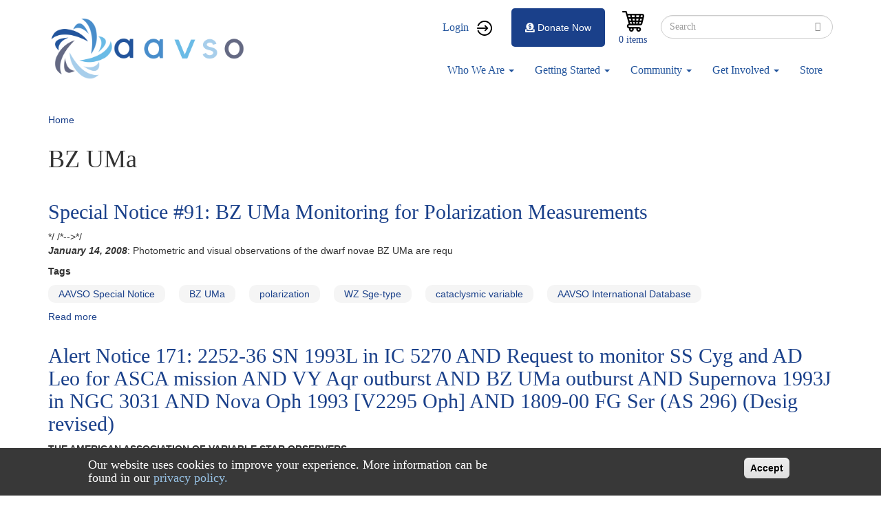

--- FILE ---
content_type: text/html; charset=UTF-8
request_url: https://www.aavso.org/index.php/tags/bz-uma
body_size: 12511
content:
<!DOCTYPE html>
<html  lang="en" dir="ltr" prefix="content: http://purl.org/rss/1.0/modules/content/  dc: http://purl.org/dc/terms/  foaf: http://xmlns.com/foaf/0.1/  og: http://ogp.me/ns#  rdfs: http://www.w3.org/2000/01/rdf-schema#  schema: http://schema.org/  sioc: http://rdfs.org/sioc/ns#  sioct: http://rdfs.org/sioc/types#  skos: http://www.w3.org/2004/02/skos/core#  xsd: http://www.w3.org/2001/XMLSchema# ">
  <head>
    <meta charset="utf-8" />
<script async src="https://www.googletagmanager.com/gtag/js?id=G-NGKS27WCZ2"></script>
<script>window.dataLayer = window.dataLayer || [];function gtag(){dataLayer.push(arguments)};gtag("js", new Date());gtag("set", "developer_id.dMDhkMT", true);gtag("config", "G-NGKS27WCZ2", {"groups":"default","page_placeholder":"PLACEHOLDER_page_location","allow_ad_personalization_signals":false});</script>
<meta name="Generator" content="Drupal 9 (https://www.drupal.org); Commerce 2" />
<meta name="MobileOptimized" content="width" />
<meta name="HandheldFriendly" content="true" />
<meta name="viewport" content="width=device-width, initial-scale=1.0" />
<style>div#sliding-popup, div#sliding-popup .eu-cookie-withdraw-banner, .eu-cookie-withdraw-tab {background: #383838} div#sliding-popup.eu-cookie-withdraw-wrapper { background: transparent; } #sliding-popup h1, #sliding-popup h2, #sliding-popup h3, #sliding-popup p, #sliding-popup label, #sliding-popup div, .eu-cookie-compliance-more-button, .eu-cookie-compliance-secondary-button, .eu-cookie-withdraw-tab { color: #ffffff;} .eu-cookie-withdraw-tab { border-color: #ffffff;}</style>
<script>var ct_check_js_val = '50cda2cf1965b60209608a75d8cbcc94';var drupal_ac_antibot_cookie_value = 'fbbf948031e2e0bc5779e56e21947599bccdee51213174f8decf4cbc0766f174';var ct_use_alt_cookies = 0;var ct_capture_buffer = 0;</script>
<link rel="icon" href="/sites/default/files/favicon_0.ico" type="image/vnd.microsoft.icon" />
<link rel="alternate" type="application/rss+xml" title="BZ UMa" href="https://www.aavso.org/index.php/taxonomy/term/6575/feed" />

    <title>BZ UMa | aavso</title>
    <link rel="stylesheet" media="all" href="/sites/default/files/css/css_xWw3jebwOMojm6jUEvthO4tj5exUlWvbbeURBksAZAc.css" />
<link rel="stylesheet" media="all" href="/sites/default/files/css/css_eNcjGv9BtjdAvy7wlpj2iOdrFvadhIh_U0CCYp2uTXs.css" />

    
  </head>
  <body class="path-taxonomy has-glyphicons">
    <a href="#main-content" class="visually-hidden focusable skip-link">
      Skip to main content
    </a>
    
      <div class="dialog-off-canvas-main-canvas" data-off-canvas-main-canvas>
              <header class="navbar navbar-default container" id="navbar" role="banner">
            <div class="navbar-header">
          <div class="region region-navigation">
          <a class="logo navbar-btn pull-left" href="/index.php/" title="Home" rel="home">
      <img src="/sites/default/files/aavso%20logo_0.png" alt="Home" />
    </a>
        <a class="name navbar-brand" href="/index.php/" title="Home" rel="home">aavso</a>
    
  </div>

                          <button type="button" class="navbar-toggle" data-toggle="collapse" data-target="#navbar-collapse">
            <span class="sr-only">Toggle navigation</span>
            <span class="icon-bar"></span>
            <span class="icon-bar"></span>
            <span class="icon-bar"></span>
          </button>
              </div>

                    <div id="navbar-collapse" class="navbar-collapse collapse">
            <div class="region region-navigation-collapsible">
    <nav role="navigation" aria-labelledby="block-aavso-account-menu-menu" id="block-aavso-account-menu">
            <h2 class="sr-only" id="block-aavso-account-menu-menu">User account menu</h2>

      
      <ul class="menu menu--account nav navbar-nav navbar-right">
                <li class="user-login first last">
                                        <a href="/index.php/user/login?destination=/" class="user-login" data-drupal-link-query="{&quot;destination&quot;:&quot;\/&quot;}" data-drupal-link-system-path="user/login">Login</a>
              </li>
        </ul>
  

  </nav>
<div class="search-block-form block block-search block-search-form-block" data-drupal-selector="search-block-form" id="block-aavso-search" role="search">
  
      <h2 class="visually-hidden">Search</h2>
    
      <form action="/index.php/search/node" method="get" id="search-block-form" accept-charset="UTF-8">
  <div class="form-item js-form-item form-type-search js-form-type-search form-item-keys js-form-item-keys form-no-label form-group">
      <label for="edit-keys" class="control-label sr-only">Search</label>
  
  
  <div class="input-group"><input title="Enter the terms you wish to search for." data-drupal-selector="edit-keys" class="form-search form-control" placeholder="Search" type="search" id="edit-keys" name="keys" value="" size="15" maxlength="128" data-toggle="tooltip" /><span class="input-group-btn"><button type="submit" value="Search" class="button js-form-submit form-submit btn-primary btn icon-only" name=""><span class="sr-only">Search</span><span class="icon glyphicon glyphicon-search" aria-hidden="true"></span></button></span></div>

  
  
  </div>
<div class="form-actions form-group js-form-wrapper form-wrapper" data-drupal-selector="edit-actions" id="edit-actions"></div>

</form>

  </div>
<section id="block-cart" class="block block-commerce-cart clearfix">
  
    

      <div class="cart--cart-block">
  <div class="cart-block--summary">
    <a class="cart-block--link__expand" href="/index.php/cart">
      <span class="cart-block--summary__icon"><img src="/modules/custom/aavso_store_ui/img/cart.png" alt="Shopping cart" typeof="foaf:Image" class="img-responsive" />
</span>
      <span class="cart-block--summary__count">0 items</span>
    </a>
  </div>
  </div>

  </section>

<section id="block-aavsodonatebutton" class="block block-aavso-blocks block-aavso-donate-button clearfix">
  
    

      <a class="donate-button" href="/donate-now">
  <i class="fa fa-donate" aria-hidden="true">&nbsp;</i>Donate Now
</a>

  </section>

<nav role="navigation" aria-labelledby="block-aavso-main-menu-menu" id="block-aavso-main-menu">
            <h2 class="sr-only" id="block-aavso-main-menu-menu">Main navigation</h2>

      
      <ul class="menu menu--main nav navbar-nav">
                <li class="menu-about-us expanded dropdown first">
                                                                    <a href="/index.php/about-us" class="menu-about-us dropdown-toggle" data-toggle="dropdown" data-drupal-link-system-path="node/74111">Who We Are <span class="caret"></span></a>
                        <ul class="dropdown-menu">
                <li class="first">
                                        <a href="/index.php/visionmission" data-drupal-link-system-path="node/75089">About Us</a>
              </li>
                <li>
                                        <a href="/index.php/awards-and-honors" data-drupal-link-system-path="node/60920">Awards</a>
              </li>
                <li>
                                        <a href="/index.php/officers-and-board-members" data-drupal-link-system-path="node/76398">Board</a>
              </li>
                <li>
                                        <a href="/index.php/blog" title="Blog" data-drupal-link-system-path="node/90648">Blog</a>
              </li>
                <li>
                                        <a href="/index.php/aavso-staff" data-drupal-link-system-path="node/76424">Staff</a>
              </li>
                <li>
                                        <a href="/index.php/aavso-policies" data-drupal-link-system-path="node/76193">Policies</a>
              </li>
                <li>
                                        <a href="/index.php/contact-us" data-drupal-link-system-path="node/76902">Contact Us</a>
              </li>
                <li class="last">
                                        <a href="/index.php/StrategicPlan2020" title="Strategic Plan" data-drupal-link-system-path="node/85879">Strategic Plan 2020</a>
              </li>
        </ul>
  
              </li>
                <li class="menu-resources expanded dropdown">
                                                                    <a href="https://www.aavso.org/getting-started-1" class="menu-resources dropdown-toggle" data-toggle="dropdown">Getting Started <span class="caret"></span></a>
                        <ul class="dropdown-menu">
                <li class="first">
                                        <a href="/index.php/variables-what-are-they-why-observe-them" data-drupal-link-system-path="node/75087">What Are Variable Stars?</a>
              </li>
                <li>
                                        <a href="/index.php/tutorials" data-drupal-link-system-path="node/74698">Tutorials</a>
              </li>
                <li>
                                        <a href="/index.php/observing-manuals" data-drupal-link-system-path="node/76399">Manuals</a>
              </li>
                <li>
                                        <a href="/index.php/mentor-program" data-drupal-link-system-path="node/76044">Find a Mentor</a>
              </li>
                <li class="last">
                                        <a href="https://www.youtube.com/channel/UCsAmXgodtwToO-pY9A6NpMQ">How-To Videos</a>
              </li>
        </ul>
  
              </li>
                <li class="menu-observer-tools expanded dropdown">
                                                                    <a href="/index.php/aavso-community" class="menu-observer-tools dropdown-toggle" data-toggle="dropdown" data-drupal-link-system-path="node/74113">Community <span class="caret"></span></a>
                        <ul class="dropdown-menu">
                <li class="first">
                                        <a href="/index.php/aavso-meetings" data-drupal-link-system-path="node/76383">Annual Meeting</a>
              </li>
                <li>
                                        <a href="http:/forums.aavso.org">Forums</a>
              </li>
                <li>
                                        <a href="/index.php/apps/member/search/">Find a Member/Observer</a>
              </li>
                <li>
                                        <a href="/index.php/introducing-aavso-communications" title="AAVSO Communications" data-drupal-link-system-path="node/76091">AAVSO Communications</a>
              </li>
                <li class="last">
                                        <a href="/index.php/programs-events" title="Events calendar" data-drupal-link-system-path="node/86862">Programs &amp; Events</a>
              </li>
        </ul>
  
              </li>
                <li class="menu-data expanded dropdown">
                                                                    <a href="/index.php/volunteer-opportunities" class="menu-data dropdown-toggle" data-toggle="dropdown" data-drupal-link-system-path="node/76203">Get Involved <span class="caret"></span></a>
                        <ul class="dropdown-menu">
                <li class="first">
                                        <a href="/index.php/welcome" title="Welcome" data-drupal-link-system-path="node/88825">Welcome</a>
              </li>
                <li>
                                        <a href="/index.php/databases#research" data-drupal-link-system-path="node/64942">Research Opportunities</a>
              </li>
                <li>
                                        <a href="/index.php/volunteer-opportunities" data-drupal-link-system-path="node/76203">Volunteer Opportunities</a>
              </li>
                <li>
                                        <a href="https://apps.aavso.org/v2/accounts/membership/">Become a Member</a>
              </li>
                <li class="last">
                                        <a href="/index.php/faq" data-drupal-link-system-path="node/73341">FAQ</a>
              </li>
        </ul>
  
              </li>
                <li class="last">
                                        <a href="/index.php/aavso-store-2" class="menu-item" data-drupal-link-system-path="node/86194">Store</a>
              </li>
        </ul>
  

  </nav>

  </div>

        </div>
                </header>
  
  <div role="main" class="main-container container js-quickedit-main-content">
    <div class="row">

                              <div class="col-sm-12" role="heading">
              <div class="region region-header">
        <ol class="breadcrumb">
          <li >
                  <a href="/index.php/">Home</a>
              </li>
      </ol>

<div data-drupal-messages-fallback class="hidden"></div>
    <h1 class="page-header">BZ UMa</h1>

<section id="block-newforumsblock" class="block block-block-content block-block-content350b7723-7801-45a4-853f-85c2a62b7d02 clearfix">
  
    

        <div class="layout layout--onecol">
    <div  class="layout__region layout__region--content">
      
            <div class="field field--name-body field--type-text-with-summary field--label-hidden field--item"><style type="text/css">
<!--/*--><![CDATA[/* ><!--*/
.tw *,.tw ::before,.tw ::after{box-sizing:border-box;border-width:0;border-style:solid;border-color:#e5e7eb}.tw ::before,.tw ::after{--tw-content: ""}.tw html{line-height:1.5;-webkit-text-size-adjust:100%;-moz-tab-size:4;-o-tab-size:4;tab-size:4;font-family:ui-sans-serif,system-ui,-apple-system,BlinkMacSystemFont,"Segoe UI",Roboto,"Helvetica Neue",Arial,"Noto Sans",sans-serif,"Apple Color Emoji","Segoe UI Emoji","Segoe UI Symbol","Noto Color Emoji";font-feature-settings:normal;font-variation-settings:normal}.tw body{margin:0;line-height:inherit}.tw hr{height:0;color:inherit;border-top-width:1px}.tw abbr:where([title]){-webkit-text-decoration:underline dotted;text-decoration:underline dotted}.tw h1,.tw h2,.tw h3,.tw h4,.tw h5,.tw h6{font-size:inherit;font-weight:inherit}.tw a{color:inherit;text-decoration:inherit}.tw b,.tw strong{font-weight:bolder}.tw code,.tw kbd,.tw samp,.tw pre{font-family:ui-monospace,SFMono-Regular,Menlo,Monaco,Consolas,"Liberation Mono","Courier New",monospace;font-size:1em}.tw small{font-size:80%}.tw sub,.tw sup{font-size:75%;line-height:0;position:relative;vertical-align:baseline}.tw sub{bottom:-0.25em}.tw sup{top:-0.5em}.tw table{text-indent:0;border-color:inherit;border-collapse:collapse}.tw button,.tw input,.tw optgroup,.tw select,.tw textarea{font-family:inherit;font-size:100%;font-weight:inherit;line-height:inherit;color:inherit;margin:0;padding:0}.tw button,.tw select{text-transform:none}.tw button,.tw [type=button],.tw [type=reset],.tw [type=submit]{-webkit-appearance:button;background-color:rgba(0,0,0,0);background-image:none}.tw :-moz-focusring{outline:auto}.tw :-moz-ui-invalid{box-shadow:none}.tw progress{vertical-align:baseline}.tw ::-webkit-inner-spin-button,.tw ::-webkit-outer-spin-button{height:auto}.tw [type=search]{-webkit-appearance:textfield;outline-offset:-2px}.tw ::-webkit-search-decoration{-webkit-appearance:none}.tw ::-webkit-file-upload-button{-webkit-appearance:button;font:inherit}.tw summary{display:list-item}.tw blockquote,.tw dl,.tw dd,.tw h1,.tw h2,.tw h3,.tw h4,.tw h5,.tw h6,.tw hr,.tw figure,.tw p,.tw pre{margin:0}.tw fieldset{margin:0;padding:0}.tw legend{padding:0}.tw ol,.tw ul,.tw menu{list-style:none;margin:0;padding:0}.tw textarea{resize:vertical}.tw input::-moz-placeholder,.tw textarea::-moz-placeholder{opacity:1;color:#9ca3af}.tw input::placeholder,.tw textarea::placeholder{opacity:1;color:#9ca3af}.tw button,.tw [role=button]{cursor:pointer}.tw :disabled{cursor:default}.tw img,.tw svg,.tw video,.tw canvas,.tw audio,.tw iframe,.tw embed,.tw object{display:block;vertical-align:middle}.tw img,.tw video{max-width:100%;height:auto}.tw [hidden]{display:none}.tw *,.tw ::before,.tw ::after{--tw-border-spacing-x: 0;--tw-border-spacing-y: 0;--tw-translate-x: 0;--tw-translate-y: 0;--tw-rotate: 0;--tw-skew-x: 0;--tw-skew-y: 0;--tw-scale-x: 1;--tw-scale-y: 1;--tw-pan-x: ;--tw-pan-y: ;--tw-pinch-zoom: ;--tw-scroll-snap-strictness: proximity;--tw-gradient-from-position: ;--tw-gradient-via-position: ;--tw-gradient-to-position: ;--tw-ordinal: ;--tw-slashed-zero: ;--tw-numeric-figure: ;--tw-numeric-spacing: ;--tw-numeric-fraction: ;--tw-ring-inset: ;--tw-ring-offset-width: 0px;--tw-ring-offset-color: #fff;--tw-ring-color: rgb(59 130 246 / 0.5);--tw-ring-offset-shadow: 0 0 #0000;--tw-ring-shadow: 0 0 #0000;--tw-shadow: 0 0 #0000;--tw-shadow-colored: 0 0 #0000;--tw-blur: ;--tw-brightness: ;--tw-contrast: ;--tw-grayscale: ;--tw-hue-rotate: ;--tw-invert: ;--tw-saturate: ;--tw-sepia: ;--tw-drop-shadow: ;--tw-backdrop-blur: ;--tw-backdrop-brightness: ;--tw-backdrop-contrast: ;--tw-backdrop-grayscale: ;--tw-backdrop-hue-rotate: ;--tw-backdrop-invert: ;--tw-backdrop-opacity: ;--tw-backdrop-saturate: ;--tw-backdrop-sepia: }.tw ::backdrop{--tw-border-spacing-x: 0;--tw-border-spacing-y: 0;--tw-translate-x: 0;--tw-translate-y: 0;--tw-rotate: 0;--tw-skew-x: 0;--tw-skew-y: 0;--tw-scale-x: 1;--tw-scale-y: 1;--tw-pan-x: ;--tw-pan-y: ;--tw-pinch-zoom: ;--tw-scroll-snap-strictness: proximity;--tw-gradient-from-position: ;--tw-gradient-via-position: ;--tw-gradient-to-position: ;--tw-ordinal: ;--tw-slashed-zero: ;--tw-numeric-figure: ;--tw-numeric-spacing: ;--tw-numeric-fraction: ;--tw-ring-inset: ;--tw-ring-offset-width: 0px;--tw-ring-offset-color: #fff;--tw-ring-color: rgb(59 130 246 / 0.5);--tw-ring-offset-shadow: 0 0 #0000;--tw-ring-shadow: 0 0 #0000;--tw-shadow: 0 0 #0000;--tw-shadow-colored: 0 0 #0000;--tw-blur: ;--tw-brightness: ;--tw-contrast: ;--tw-grayscale: ;--tw-hue-rotate: ;--tw-invert: ;--tw-saturate: ;--tw-sepia: ;--tw-drop-shadow: ;--tw-backdrop-blur: ;--tw-backdrop-brightness: ;--tw-backdrop-contrast: ;--tw-backdrop-grayscale: ;--tw-backdrop-hue-rotate: ;--tw-backdrop-invert: ;--tw-backdrop-opacity: ;--tw-backdrop-saturate: ;--tw-backdrop-sepia: }.tw .mb-2{margin-bottom:.5rem !important}.tw .rounded-lg{border-radius:.5rem !important}.tw .bg-yellow-200{--tw-bg-opacity: 1 !important;background-color:rgb(254 240 138/var(--tw-bg-opacity)) !important}.tw .p-40{padding:10rem !important}.tw .text-2xl{font-size:1.5rem !important;line-height:2rem !important}.tw .font-semibold{font-weight:600 !important}.tw .text-primary{--tw-text-opacity: 1 !important;color:rgb(65 74 209/var(--tw-text-opacity)) !important}/*# sourceMappingURL=index.css.map */

/*--><!]]>*/
</style><!------------------------><div class="tw">
<div class="new-forums-banner p-40 rounded-lg hidden" style="background: #ff6161">
<h2 class="text-2xl font-semibold mb-2">Announcement: New Forums</h2>

<p class="text-2xl">We are excited to announce the launch of our new forums! You can access it <a class="text-primary" href="https://forums.aavso.org">forums.aavso.org</a>. For questions, please see our <a class="text-primary" href="https://www.aavso.org/blog/new-forums">blog post</a>. <b>The forums at aavso.org/forum have become read-only.</b></p>
</div>
</div>

<div class="tw">
<div class="new-apps-banner p-40 rounded-lg hidden" style="background: #ff6161">
<h2 class="text-2xl font-semibold mb-2">Announcement: New Applications</h2>

<div class="text-2xl">
<p class="mb-2">We are excited to announce the launch of our new applications! We're opening up early access to our new applications for searching, downloading, and submitting photometric observations. You can now access these applications through these links:</p>

<ul class="mb-2"><li>•  <b><a class="text-primary" href="https://apps.aavso.org/data/search">Global Data Search (new)</a></b> – Search across all of AAVSO’s databases</li>
	<li>•  <b><a class="text-primary" href="https://apps.aavso.org/data/search/photometry/">Search and Download Photometric Observations</a></b> – Search and export results in CSV, JSON, or XLSX</li>
	<li>•  <b><a class="text-primary" href="https://apps.aavso.org/data/submit">Submit Photometric Observations</a></b> – Review your observations on a light curve with historical data</li>
</ul><p>We ask for your feedback in order to help us improve these applications. Please send feedback for the applications above to <a class="text-primary" href="mailto:feedback@aavso.org">feedback@aavso.org</a>. Note: please avoid duplicating submissions across the two submit applications.</p>
</div>
</div>
</div>
<!------------------------><script defer="defer">
<!--//--><![CDATA[// ><!--

document.addEventListener('DOMContentLoaded', function () {
    if (document.body.classList.contains('page-node-type-forum') || window.location.href.includes("forum")) {
        document.querySelector('.page-header').appendChild(
            document.querySelector('.new-forums-banner').parentElement
        );
        document.querySelector('.new-forums-banner').classList.remove('hidden')
    }
});


document.addEventListener('DOMContentLoaded', function () {
    if (window.location.href.includes("webobs")) {
        document.querySelector('.page-header').appendChild(
            document.querySelector('.new-apps-banner').parentElement
        );
        document.querySelector('.new-apps-banner').classList.remove('hidden')
    }
});



//--><!]]>
</script><style type="text/css">
<!--/*--><![CDATA[/* ><!--*/
a[href^="/node/add/forum"], a[href^="/comment/reply"] { display: none }

/*--><!]]>*/
</style></div>
      
    </div>
  </div>

  </section>


  </div>

          </div>
              
            
                  <section class="col-sm-12">

                
                
                          <a id="main-content"></a>
            <div class="region region-content">
    <section id="block-sitealert" class="block block-site-alert block-site-alert-block clearfix">
  
    

      <div class="site-alert" aria-live="polite"></div>
  </section>

<div class="views-element-container form-group"><div class="view view-taxonomy-term view-id-taxonomy_term view-display-id-page_1 js-view-dom-id-06f672709bdce7e9ac14046b5be98d851dc8cfb1366b1410e1b812124f24ab6d">
  
    
      <div class="view-header">
      <div about="/index.php/tags/bz-uma">
  
    
    <div class="layout layout--onecol">
    <div  class="layout__region layout__region--content">
      
    </div>
  </div>

</div>

    </div>
      
      <div class="view-content">
          <div class="views-row"><article data-history-node-id="76915" role="article" about="/index.php/aavso-special-notice-91" class="article is-promoted teaser clearfix">

  
      <h2>
      <a href="/index.php/aavso-special-notice-91" rel="bookmark">
<span>Special Notice #91: BZ UMa Monitoring for Polarization Measurements</span>
</a>
    </h2>
    

  <div class="content">
      <div class="layout layout--onecol">
    <div  class="layout__region layout__region--content">
      
            <div class="field field--name-body field--type-text-with-summary field--label-hidden field--item">
*/

/*--&gt;*/
<p><em><b>January 14, 2008</b></em>: Photometric and visual observations of the dwarf novae BZ UMa are  requ</p></div>
      
  <div class="field field--name-field-tags field--type-entity-reference field--label-above">
    <div class="field--label">Tags</div>
          <div class="field--items">
              <div class="field--item"><a href="/index.php/tags/aavso-special-notice" hreflang="en">AAVSO Special Notice</a></div>
          <div class="field--item"><a href="/index.php/tags/bz-uma" hreflang="en">BZ UMa</a></div>
          <div class="field--item"><a href="/index.php/tags/polarization" hreflang="en">polarization</a></div>
          <div class="field--item"><a href="/index.php/tags/wz-sge-type" hreflang="en">WZ Sge-type</a></div>
          <div class="field--item"><a href="/index.php/tags/cataclysmic-variable" hreflang="en">cataclysmic variable</a></div>
          <div class="field--item"><a href="/index.php/tags/aavso-international-database" hreflang="en">AAVSO International Database</a></div>
              </div>
      </div>
<ul class="links inline list-inline"><li class="node-readmore"><a href="/index.php/aavso-special-notice-91" rel="tag" title="Special Notice #91: BZ UMa Monitoring for Polarization Measurements" hreflang="und">Read more<span class="visually-hidden"> about Special Notice #91: BZ UMa Monitoring for Polarization Measurements</span></a></li></ul>
    </div>
  </div>

  </div>

  </article>
</div>
    <div class="views-row"><article data-history-node-id="76802" role="article" about="/index.php/aavso-alert-notice-171" class="article is-promoted teaser clearfix">

  
      <h2>
      <a href="/index.php/aavso-alert-notice-171" rel="bookmark">
<span>Alert Notice 171: 2252-36 SN 1993L in IC 5270 AND Request to monitor SS Cyg and AD Leo for ASCA mission AND VY Aqr outburst AND BZ UMa outburst AND Supernova 1993J in NGC 3031 AND Nova Oph 1993 [V2295 Oph] AND 1809-00 FG Ser (AS 296) (Desig revised)</span>
</a>
    </h2>
    

  <div class="content">
      <div class="layout layout--onecol">
    <div  class="layout__region layout__region--content">
      
            <div class="field field--name-body field--type-text-with-summary field--label-hidden field--item"><p class="rtecenter"><strong>THE AMERICAN ASSOCIATION OF VARIABLE STAR OBSERVERS<br />
25 Birch Street, Cambridge, MA 02138 USA<br />
BITNET: aavso@cfa8 SPAN: nssdca::cfa8::aavso<br />
INTERNET: <a href="mailto:aavso@cfa0.harvard.edu">aavso@cfa0.harvard.edu</a><br />
Tel. 617-354-0484    FAX 617-354-0665</strong></p>

<p class="rtecenter"><strong>AAVSO ALERT NOTICE 171 (May 5,1993)</strong></p>

<p><strong>2252-36 SN 1993L in IC 5270</strong></p></div>
      
  <div class="field field--name-field-tags field--type-entity-reference field--label-above">
    <div class="field--label">Tags</div>
          <div class="field--items">
              <div class="field--item"><a href="/index.php/tags/aavso-alert-notice" hreflang="en">AAVSO Alert Notice</a></div>
          <div class="field--item"><a href="/index.php/tags/sn-1993l" hreflang="en">SN 1993L</a></div>
          <div class="field--item"><a href="/index.php/tags/ic-5270" hreflang="en">IC 5270</a></div>
          <div class="field--item"><a href="/index.php/tags/ss-cyg" hreflang="en">SS Cyg</a></div>
          <div class="field--item"><a href="/index.php/tags/ad-leo" hreflang="en">AD Leo</a></div>
          <div class="field--item"><a href="/index.php/tags/asca" hreflang="en">ASCA</a></div>
          <div class="field--item"><a href="/index.php/tags/vy-aqr" hreflang="en">VY Aqr</a></div>
          <div class="field--item"><a href="/index.php/tags/bz-uma" hreflang="en">BZ UMa</a></div>
          <div class="field--item"><a href="/index.php/tags/sn-1993j" hreflang="en">SN 1993J</a></div>
          <div class="field--item"><a href="/index.php/tags/ngc-3031" hreflang="en">NGC 3031</a></div>
          <div class="field--item"><a href="/index.php/tags/supernova" hreflang="en">supernova</a></div>
          <div class="field--item"><a href="/index.php/tags/cataclysmic-variable" hreflang="en">cataclysmic variable</a></div>
          <div class="field--item"><a href="/index.php/tags/flare-star" hreflang="en">flare star</a></div>
          <div class="field--item"><a href="/index.php/tags/nova" hreflang="en">nova</a></div>
          <div class="field--item"><a href="/index.php/tags/symbiotic-variable" hreflang="en">symbiotic variable</a></div>
          <div class="field--item"><a href="/index.php/tags/nova-oph-1993" hreflang="en">Nova Oph 1993</a></div>
          <div class="field--item"><a href="/index.php/tags/v2295-oph" hreflang="en">V2295 Oph</a></div>
          <div class="field--item"><a href="/index.php/tags/fg-ser" hreflang="en">FG Ser</a></div>
          <div class="field--item"><a href="/index.php/tags/296" hreflang="en">AS 296</a></div>
          <div class="field--item"><a href="/index.php/tags/aavso-international-database" hreflang="en">AAVSO International Database</a></div>
              </div>
      </div>
<ul class="links inline list-inline"><li class="node-readmore"><a href="/index.php/aavso-alert-notice-171" rel="tag" title="Alert Notice 171: 2252-36 SN 1993L in IC 5270 AND Request to monitor SS Cyg and AD Leo for ASCA mission AND VY Aqr outburst AND BZ UMa outburst AND Supernova 1993J in NGC 3031 AND Nova Oph 1993 [V2295 Oph] AND 1809-00 FG Ser (AS 296) (Desig revised)" hreflang="und">Read more<span class="visually-hidden"> about Alert Notice 171: 2252-36 SN 1993L in IC 5270 AND Request to monitor SS Cyg and AD Leo for ASCA mission AND VY Aqr outburst AND BZ UMa outburst AND Supernova 1993J in NGC 3031 AND Nova Oph 1993 [V2295 Oph] AND 1809-00 FG Ser (AS 296) (Desig revised)</span></a></li></ul>
    </div>
  </div>

  </div>

  </article>
</div>
    <div class="views-row"><article data-history-node-id="76797" role="article" about="/index.php/aavso-alert-notice-165" class="article is-promoted teaser clearfix">

  
      <h2>
      <a href="/index.php/aavso-alert-notice-165" rel="bookmark">
<span>Alert Notice 165: Rare outburst of 0846+58 BZ Ursae Majoris</span>
</a>
    </h2>
    

  <div class="content">
      <div class="layout layout--onecol">
    <div  class="layout__region layout__region--content">
      
            <div class="field field--name-body field--type-text-with-summary field--label-hidden field--item"><p class="rtecenter"><strong>THE AMERICAN ASSOCIATION OF VARIABLE STAR OBSERVERS<br />
25 Birch Street, Cambridge, MA 02138 USA<br />
BITNET: aavso@cfa8 SPAN: nssdca::cfa8::aavso<br />
INTERNET: aavso@cfa0.harvard.edu<br />
Tel. 617-354-0484    FAX 617-354-0665</strong></p>

<p class="rtecenter"><br /><strong>AAVSO ALERT NOTICE 165 (October 26, 1992)</strong></p>

<p><br /><strong>RARE OUTBURST OF 0846+58 BZ URSAE MAJORIS</strong></p></div>
      
  <div class="field field--name-field-tags field--type-entity-reference field--label-above">
    <div class="field--label">Tags</div>
          <div class="field--items">
              <div class="field--item"><a href="/index.php/tags/aavso-alert-notice" hreflang="en">AAVSO Alert Notice</a></div>
          <div class="field--item"><a href="/index.php/tags/bz-uma" hreflang="en">BZ UMa</a></div>
          <div class="field--item"><a href="/index.php/tags/wz-sge-star" hreflang="en">WZ Sge star</a></div>
          <div class="field--item"><a href="/index.php/tags/aavso-international-database" hreflang="en">AAVSO International Database</a></div>
              </div>
      </div>
<ul class="links inline list-inline"><li class="node-readmore"><a href="/index.php/aavso-alert-notice-165" rel="tag" title="Alert Notice 165: Rare outburst of 0846+58 BZ Ursae Majoris" hreflang="und">Read more<span class="visually-hidden"> about Alert Notice 165: Rare outburst of 0846+58 BZ Ursae Majoris</span></a></li></ul>
    </div>
  </div>

  </div>

  </article>
</div>
    <div class="views-row"><article data-history-node-id="76506" role="article" about="/index.php/aavso-special-notice-43" class="article teaser clearfix">

  
      <h2>
      <a href="/index.php/aavso-special-notice-43" rel="bookmark">
<span>Special Notice #43: Possible Super Outburst of BZ UMa</span>
</a>
    </h2>
    

  <div class="content">
      <div class="layout layout--onecol">
    <div  class="layout__region layout__region--content">
      
            <div class="field field--name-body field--type-text-with-summary field--label-hidden field--item"><p><strong><em>April 14, 2007</em></strong></p>
<p>The cataclysmic variable star BZ UMa is currently experiencing an outburst which is peculiar for that star. Historically, BZ UMa has outbursts every 312 +/-114 days (although it has been much more regular in the past decade). These outbursts are similar to regular UGSU outbursts with a fast rise and a short decay over four days and are absent of any superhumps or other periodicity. However, no superoutbursts of the type also associated with UGSU stars have been detected in BZ UMa despite good observational coverage since 1972.</p></div>
      
  <div class="field field--name-field-tags field--type-entity-reference field--label-above">
    <div class="field--label">Tags</div>
          <div class="field--items">
              <div class="field--item"><a href="/index.php/tags/aavso-special-notice" hreflang="en">AAVSO Special Notice</a></div>
          <div class="field--item"><a href="/index.php/tags/superoutburst" hreflang="en">superoutburst</a></div>
          <div class="field--item"><a href="/index.php/tags/su-uma-variable" hreflang="en">SU UMa variable</a></div>
          <div class="field--item"><a href="/index.php/tags/bz-uma" hreflang="en">BZ UMa</a></div>
          <div class="field--item"><a href="/index.php/tags/aavso-international-database" hreflang="en">AAVSO International Database</a></div>
              </div>
      </div>
<ul class="links inline list-inline"><li class="node-readmore"><a href="/index.php/aavso-special-notice-43" rel="tag" title="Special Notice #43: Possible Super Outburst of BZ UMa" hreflang="und">Read more<span class="visually-hidden"> about Special Notice #43: Possible Super Outburst of BZ UMa</span></a></li></ul>
    </div>
  </div>

  </div>

  </article>
</div>
    <div class="views-row"><article data-history-node-id="75866" role="article" about="/index.php/aavso-special-notice-14" class="article teaser clearfix">

  
      <h2>
      <a href="/index.php/aavso-special-notice-14" rel="bookmark">
<span>Special Notice #14: BZ UMa Outburst</span>
</a>
    </h2>
    

  <div class="content">
      <div class="layout layout--onecol">
    <div  class="layout__region layout__region--content">
      
            <div class="field field--name-body field--type-text-with-summary field--label-hidden field--item"><p><b><em>June 22, 2006</em>: </b>Based on the following observations, BZ UMa appears to be in outburst:</p>

<p>JUN 22.1986 V 11.36 +/- 0.02 GKA</p>

<p>JUN 22.8854 Unf. 11.5 (rough) VMT</p>

<p>Thanks to Keith Graham (GKA) for discovering the outburst, Tonny Vanmunster (VMT) for confirming it and Eddy Muyllaert (MUY) for bringing it to our attention.</p></div>
      
  <div class="field field--name-field-tags field--type-entity-reference field--label-above">
    <div class="field--label">Tags</div>
          <div class="field--items">
              <div class="field--item"><a href="/index.php/tags/aavso-special-notice" hreflang="en">AAVSO Special Notice</a></div>
          <div class="field--item"><a href="/index.php/tags/bz-uma" hreflang="en">BZ UMa</a></div>
          <div class="field--item"><a href="/index.php/tags/wz-sge-star" hreflang="en">WZ Sge star</a></div>
          <div class="field--item"><a href="/index.php/tags/aavso-international-database" hreflang="en">AAVSO International Database</a></div>
              </div>
      </div>
<ul class="links inline list-inline"><li class="node-readmore"><a href="/index.php/aavso-special-notice-14" rel="tag" title="Special Notice #14: BZ UMa Outburst" hreflang="en">Read more<span class="visually-hidden"> about Special Notice #14: BZ UMa Outburst</span></a></li></ul>
    </div>
  </div>

  </div>

  </article>
</div>
    <div class="views-row"><article data-history-node-id="75579" role="article" about="/index.php/aavso-alert-notice-209" class="article teaser clearfix">

  
      <h2>
      <a href="/index.php/aavso-alert-notice-209" rel="bookmark">
<span>Alert Notice 209: Outburst of 2325+43 DX Andromedae AND Outburst of 2318+17 EP Pegasi AND New variable in Crux - 1250-60 Var Cru AND Reminders to monitor 0409-71 VW Hydri and 2138+43 SS Cygni  [NSV 19555]</span>
</a>
    </h2>
    

  <div class="content">
      <div class="layout layout--onecol">
    <div  class="layout__region layout__region--content">
      
            <div class="field field--name-body field--type-text-with-summary field--label-hidden field--item"><p class="rtecenter">
	<strong>THE AMERICAN ASSOCIATION OF VARIABLE STAR OBSERVERS<br />
	25 Birch Street, Cambridge, MA 02138 USA<br />
	INTERNET: aavso@aavso.org</strong></p>
<p class="rtecenter">
	<strong>Tel. 617-354-0484 FAX 617-354-0665</strong></p>
<p class="rtecenter">
	<strong>AAVSO ALERT NOTICE 209 (June 21,1995)</strong></p>
<p>
	<strong>OUTBURST OF 2325+43 DX ANDROMEDAE</strong></p></div>
      
  <div class="field field--name-field-tags field--type-entity-reference field--label-above">
    <div class="field--label">Tags</div>
          <div class="field--items">
              <div class="field--item"><a href="/index.php/tags/vw-hyi" hreflang="en">VW Hyi</a></div>
          <div class="field--item"><a href="/index.php/tags/voyager" hreflang="en">Voyager</a></div>
          <div class="field--item"><a href="/index.php/tags/var-cru" hreflang="en">Var Cru</a></div>
          <div class="field--item"><a href="/index.php/tags/ss-cyg" hreflang="en">SS Cyg</a></div>
          <div class="field--item"><a href="/index.php/tags/nsv-19555" hreflang="en">NSV 19555</a></div>
          <div class="field--item"><a href="/index.php/tags/mira-type" hreflang="en">Mira-type</a></div>
          <div class="field--item"><a href="/index.php/tags/long-period-variable" hreflang="en">long period variable</a></div>
          <div class="field--item"><a href="/index.php/tags/iue" hreflang="en">IUE</a></div>
          <div class="field--item"><a href="/index.php/tags/euve" hreflang="en">EUVE</a></div>
          <div class="field--item"><a href="/index.php/tags/ep-peg" hreflang="en">EP Peg</a></div>
          <div class="field--item"><a href="/index.php/tags/dx-and" hreflang="en">DX And</a></div>
          <div class="field--item"><a href="/index.php/tags/cataclysmic-variable" hreflang="en">cataclysmic variable</a></div>
          <div class="field--item"><a href="/index.php/tags/bz-uma" hreflang="en">BZ UMa</a></div>
          <div class="field--item"><a href="/index.php/tags/alexis" hreflang="en">ALEXIS</a></div>
          <div class="field--item"><a href="/index.php/tags/aavso-international-database" hreflang="en">AAVSO International Database</a></div>
          <div class="field--item"><a href="/index.php/tags/aavso-alert-notice" hreflang="en">AAVSO Alert Notice</a></div>
              </div>
      </div>
<ul class="links inline list-inline"><li class="node-readmore"><a href="/index.php/aavso-alert-notice-209" rel="tag" title="Alert Notice 209: Outburst of 2325+43 DX Andromedae AND Outburst of 2318+17 EP Pegasi AND New variable in Crux - 1250-60 Var Cru AND Reminders to monitor 0409-71 VW Hydri and 2138+43 SS Cygni  [NSV 19555]" hreflang="en">Read more<span class="visually-hidden"> about Alert Notice 209: Outburst of 2325+43 DX Andromedae AND Outburst of 2318+17 EP Pegasi AND New variable in Crux - 1250-60 Var Cru AND Reminders to monitor 0409-71 VW Hydri and 2138+43 SS Cygni  [NSV 19555]</span></a></li></ul>
    </div>
  </div>

  </div>

  </article>
</div>
    <div class="views-row"><article data-history-node-id="75605" role="article" about="/index.php/aavso-alert-notice-235" class="article teaser clearfix">

  
      <h2>
      <a href="/index.php/aavso-alert-notice-235" rel="bookmark">
<span>Alert Notice 235: Rare outburst of 1950+32A EY Cygni AND Outburst of 0058+40 RX Andromedae AND Short outburst of 0846+58 BZ Ursae Majoris</span>
</a>
    </h2>
    

  <div class="content">
      <div class="layout layout--onecol">
    <div  class="layout__region layout__region--content">
      
            <div class="field field--name-body field--type-text-with-summary field--label-hidden field--item"><p class="rtecenter">
	<strong>THE AMERICAN ASSOCIATION OF VARIABLE STAR OBSERVERS<br />
	25 Birch Street, Cambridge, MA 02138 USA<br />
	INTERNET:  aavso@aavso.org<br />
	Tel. 617-354-0484       FAX 617-354-0665</strong></p>
<p class="rtecenter">
	<strong>AAVSO ALERT NOTICE 235 (January 13, 1997)</strong></p>
<p>
	<strong>RARE OUTBURST OF 1950+32A EY CYGNI</strong></p></div>
      
  <div class="field field--name-field-tags field--type-entity-reference field--label-above">
    <div class="field--label">Tags</div>
          <div class="field--items">
              <div class="field--item"><a href="/index.php/tags/rx-and" hreflang="en">RX And</a></div>
          <div class="field--item"><a href="/index.php/tags/ey-cyg" hreflang="en">EY Cyg</a></div>
          <div class="field--item"><a href="/index.php/tags/cataclysmic-variable" hreflang="en">cataclysmic variable</a></div>
          <div class="field--item"><a href="/index.php/tags/bz-uma" hreflang="en">BZ UMa</a></div>
          <div class="field--item"><a href="/index.php/tags/aavso-international-database" hreflang="en">AAVSO International Database</a></div>
          <div class="field--item"><a href="/index.php/tags/aavso-alert-notice" hreflang="en">AAVSO Alert Notice</a></div>
              </div>
      </div>
<ul class="links inline list-inline"><li class="node-readmore"><a href="/index.php/aavso-alert-notice-235" rel="tag" title="Alert Notice 235: Rare outburst of 1950+32A EY Cygni AND Outburst of 0058+40 RX Andromedae AND Short outburst of 0846+58 BZ Ursae Majoris" hreflang="en">Read more<span class="visually-hidden"> about Alert Notice 235: Rare outburst of 1950+32A EY Cygni AND Outburst of 0058+40 RX Andromedae AND Short outburst of 0846+58 BZ Ursae Majoris</span></a></li></ul>
    </div>
  </div>

  </div>

  </article>
</div>

    </div>
  
      
              <div class="feed-icons">
      <a href="https://www.aavso.org/index.php/taxonomy/term/6575/feed" class="feed-icon">
  Subscribe to BZ UMa
</a>

    </div>
  </div>
</div>

  </div>

              </section>

                </div>
  </div>

      <footer class="footer container" role="contentinfo">
        <div class="region region-footer">
    <section id="block-footerblock" class="block block-block-content block-block-contentd5766c72-26cd-41c4-abd8-d8e38903a078 clearfix">
  
    

        <div class="layout layout--onecol">
    <div  class="layout__region layout__region--content">
      
            <div class="field field--name-body field--type-text-with-summary field--label-hidden field--item"><div class="footer-block">
<div class="footer-logo"><img alt="Old AAVSO" data-entity-type="file" data-entity-uuid="34500cc5-4008-43b4-a665-c7ec7bb68b13" src="/sites/default/files/inline-images/old%20aavso%20logo.png" /></div>

<div class="social-button">
<h3>Let's Connect &amp; Explore:</h3>

<p><a href="mailto:aavso@aavso.org"><img alt="email" data-entity-type="file" data-entity-uuid="b7573de8-d541-4ff2-956f-43f16ee73f89" src="/sites/default/files/inline-images/email-png-4.png" width="250" height="250" loading="lazy" /></a><a href="https://www.facebook.com/AAVSO" target="blank"><img alt="facebook" data-entity-type="file" data-entity-uuid="bb10bd1e-458c-4e3e-8e0f-02809708dbe3" src="/sites/default/files/inline-images/social-facebook-circle-512.png" width="512" height="512" loading="lazy" /></a><a href="https://www.instagram.com/aavso" target="blank"><img alt="Instagram" data-entity-type="file" data-entity-uuid="24ae06e5-40df-4c6d-9cd6-6103620254d2" height="184" src="/sites/default/files/Logos/280168240_476677224233917_5197881565420741180_n.png" width="184" loading="lazy" /></a> <a href="https://twitter.com/AAVSO" target="blank"><img alt="twitter" data-entity-type="file" data-entity-uuid="c3e91520-a291-4a25-9eaa-cb600906a214" src="/sites/default/files/inline-images/App-Twitter-icon.png" width="230" height="231" loading="lazy" /></a> <a href="https://www.youtube.com/channel/UCsAmXgodtwToO-pY9A6NpMQ" target="blank"><img alt="youtube" data-entity-type="file" data-entity-uuid="5bd900c8-d284-4e4e-874c-a42915857246" src="/sites/default/files/inline-images/yt_icon_mono_light.png" width="734" height="518" loading="lazy" /></a></p>

<p>185 Alewife Brook Parkway, Suite 410, Cambridge, MA 02138, USA</p>
</div>
<script>
<!--//--><![CDATA[// ><!--

<!--//--><![CDATA[// ><!--


/* Forums */
// add language element
if (window.location.href.includes("www.aavso.org/forum")) {
    // Set the lang attribute of the html element to "en"
    // document.documentElement.lang = "en";
}


if (window.location.href == 'https://www.aavso.org/') {
var elements = document.querySelectorAll('div.slick-track [aria-describedby]');

// Loop through the NodeList and remove the aria-describedby attribute from each element
elements.forEach(function(element) {
    element.removeAttribute('aria-describedby');
});

// remove empty header
document.getElementsByClassName('page-header')[0].remove()

// add aria-label to form
document.getElementById('edit-auid').setAttribute('aria-label', 'Pick a Star')

// change to profile
document.querySelector('a[data-drupal-link-system-path="user"]').href = "https://apps.aavso.org/v2/accounts/profile/";


}


if (window.location.href === 'https://www.aavso.org/contact') {
  window.location.replace('https://www.aavso.org/contact-us');
}

if (window.location.href === 'https://www.aavso.org/contact/') {
  window.location.replace('https://www.aavso.org/contact-us');
}





//--><!]]]]><![CDATA[>

//--><!]]>
</script><div class="footer-logo"><img alt="AAVSO Logo" data-entity-type="file" data-entity-uuid="98973970-5435-427d-8b34-9083f28fcd47" src="/sites/default/files/inline-images/aavso%20square%20logo_1.png" width="300" height="292" loading="lazy" /></div>
</div>
</div>
      
    </div>
  </div>

  </section>

<section id="block-auth0silentlogin" class="block block-block-content block-block-content79984f27-48d0-4613-a5c5-bc79313f1730 clearfix">
  
    

        <div class="layout layout--onecol">
    <div  class="layout__region layout__region--content">
      
            <div class="field field--name-body field--type-text-with-summary field--label-hidden field--item"><p><script>
<!--//--><![CDATA[// ><!--

    window.onload = function () {
        const iframe = document.createElement('iframe');
        iframe.style.display = "none";
        iframe.src = "https://auth.aavso.org/authorize?response_type=code&client_id=exXFBpGVrfmzIMC3atO2F80O8APnHQxA&redirect_uri=https://www.aavso.org/silent-login/&prompt=none&scope=email+profile+openid"
        document.body.appendChild(iframe);
    };
    window.addEventListener('message', event => event.data['redirect_url']
        && (window.location.href = event.data['redirect_url']));

//--><!]]>
</script></p>
</div>
      
    </div>
  </div>

  </section>

<section id="block-wcagfixesblock" class="block block-block-content block-block-contentf8621814-1cd6-4a62-98d6-72270b650f62 clearfix">
  
    

        <div class="layout layout--onecol">
    <div  class="layout__region layout__region--content">
      
            <div class="field field--name-body field--type-text-with-summary field--label-hidden field--item"><script>
<!--//--><![CDATA[// ><!--

if (window.location.href == 'https://www.aavso.org/forum') {
    document.querySelectorAll('[lang]').forEach(el => el.removeAttribute('lang'));
}

//--><!]]>
</script></div>
      
    </div>
  </div>

  </section>


  </div>

    </footer>
  
  </div>

    
    <script type="application/json" data-drupal-selector="drupal-settings-json">{"path":{"baseUrl":"\/index.php\/","scriptPath":null,"pathPrefix":"","currentPath":"taxonomy\/term\/6575","currentPathIsAdmin":false,"isFront":false,"currentLanguage":"en"},"pluralDelimiter":"\u0003","suppressDeprecationErrors":true,"ajaxPageState":{"libraries":"aavso\/commerce_attribute,aavso\/css_editor,aavso\/framework,bootstrap\/popover,bootstrap\/theme,bootstrap\/tooltip,cleantalk\/apbct-public,commerce_cart\/cart_block,eu_cookie_compliance\/eu_cookie_compliance_default,google_analytics\/google_analytics,layout_discovery\/onecol,site_alert\/drupal.site_alert,system\/base,views\/views.ajax,views\/views.module","theme":"aavso","theme_token":null},"ajaxTrustedUrl":{"\/index.php\/search\/node":true},"google_analytics":{"account":"G-NGKS27WCZ2","trackOutbound":true,"trackMailto":true,"trackTel":true,"trackDownload":true,"trackDownloadExtensions":"7z|aac|arc|arj|asf|asx|avi|bin|csv|doc(x|m)?|dot(x|m)?|exe|flv|gif|gz|gzip|hqx|jar|jpe?g|js|mp(2|3|4|e?g)|mov(ie)?|msi|msp|pdf|phps|png|ppt(x|m)?|pot(x|m)?|pps(x|m)?|ppam|sld(x|m)?|thmx|qtm?|ra(m|r)?|sea|sit|tar|tgz|torrent|txt|wav|wma|wmv|wpd|xls(x|m|b)?|xlt(x|m)|xlam|xml|z|zip"},"eu_cookie_compliance":{"cookie_policy_version":"1.0.0","popup_enabled":true,"popup_agreed_enabled":false,"popup_hide_agreed":false,"popup_clicking_confirmation":false,"popup_scrolling_confirmation":false,"popup_html_info":"\u003Cdiv role=\u0022alertdialog\u0022 aria-labelledby=\u0022popup-text\u0022 class=\u0022eu-cookie-compliance-banner eu-cookie-compliance-banner-info\u0022\u003E\n  \u003Cdiv class =\u0022popup-content info eu-cookie-compliance-content\u0022\u003E\n    \u003Cdiv id=\u0022popup-text\u0022 class=\u0022eu-cookie-compliance-message\u0022\u003E\n      \u003Ch4\u003EOur website uses\u00a0cookies\u00a0to improve your experience. More information can be found in our \u003Ca href=\u0022\/privacy-policy\u0022 class=\u0022privacy-link\u0022\u003Eprivacy policy.\u003C\/a\u003E\u003C\/h4\u003E\n    \u003C\/div\u003E\n    \u003Cdiv id=\u0022popup-buttons\u0022 class=\u0022eu-cookie-compliance-buttons\u0022\u003E\n      \u003Cbutton type=\u0022button\u0022 class=\u0022agree-button eu-cookie-compliance-agree-button\u0022\u003EAccept\u003C\/button\u003E\n          \u003C\/div\u003E\n  \u003C\/div\u003E\n\u003C\/div\u003E","use_mobile_message":false,"mobile_popup_html_info":"\u003Cdiv role=\u0022alertdialog\u0022 aria-labelledby=\u0022popup-text\u0022 class=\u0022eu-cookie-compliance-banner eu-cookie-compliance-banner-info\u0022\u003E\n  \u003Cdiv class =\u0022popup-content info eu-cookie-compliance-content\u0022\u003E\n    \u003Cdiv id=\u0022popup-text\u0022 class=\u0022eu-cookie-compliance-message\u0022\u003E\n      \n    \u003C\/div\u003E\n    \u003Cdiv id=\u0022popup-buttons\u0022 class=\u0022eu-cookie-compliance-buttons\u0022\u003E\n      \u003Cbutton type=\u0022button\u0022 class=\u0022agree-button eu-cookie-compliance-agree-button\u0022\u003EAccept\u003C\/button\u003E\n          \u003C\/div\u003E\n  \u003C\/div\u003E\n\u003C\/div\u003E","mobile_breakpoint":768,"popup_html_agreed":false,"popup_use_bare_css":false,"popup_height":"auto","popup_width":"100%","popup_delay":500,"popup_link":"\/node\/58791","popup_link_new_window":true,"popup_position":false,"fixed_top_position":true,"popup_language":"en","store_consent":false,"better_support_for_screen_readers":false,"cookie_name":"","reload_page":false,"domain":"","domain_all_sites":false,"popup_eu_only_js":false,"cookie_lifetime":100,"cookie_session":0,"set_cookie_session_zero_on_disagree":0,"disagree_do_not_show_popup":false,"method":"default","automatic_cookies_removal":true,"allowed_cookies":"","withdraw_markup":"\u003Cbutton type=\u0022button\u0022 class=\u0022eu-cookie-withdraw-tab\u0022\u003EPrivacy settings\u003C\/button\u003E\n\u003Cdiv role=\u0022alertdialog\u0022 aria-labelledby=\u0022popup-text\u0022 class=\u0022eu-cookie-withdraw-banner\u0022\u003E\n  \u003Cdiv class=\u0022popup-content info eu-cookie-compliance-content\u0022\u003E\n    \u003Cdiv id=\u0022popup-text\u0022 class=\u0022eu-cookie-compliance-message\u0022\u003E\n      \u003Ch2\u003EWe use cookies on this site to enhance your user experience\u003C\/h2\u003E\u003Cp\u003EYou have given your consent for us to set cookies.\u003C\/p\u003E\n    \u003C\/div\u003E\n    \u003Cdiv id=\u0022popup-buttons\u0022 class=\u0022eu-cookie-compliance-buttons\u0022\u003E\n      \u003Cbutton type=\u0022button\u0022 class=\u0022eu-cookie-withdraw-button\u0022\u003EWithdraw consent\u003C\/button\u003E\n    \u003C\/div\u003E\n  \u003C\/div\u003E\n\u003C\/div\u003E","withdraw_enabled":false,"reload_options":0,"reload_routes_list":"","withdraw_button_on_info_popup":false,"cookie_categories":[],"cookie_categories_details":[],"enable_save_preferences_button":true,"cookie_value_disagreed":"0","cookie_value_agreed_show_thank_you":"1","cookie_value_agreed":"2","containing_element":"body","settings_tab_enabled":false,"open_by_default":true},"bootstrap":{"forms_has_error_value_toggle":1,"modal_animation":1,"modal_backdrop":"true","modal_focus_input":1,"modal_keyboard":1,"modal_select_text":1,"modal_show":1,"modal_size":"","popover_enabled":1,"popover_animation":1,"popover_auto_close":1,"popover_container":"body","popover_content":"","popover_delay":"0","popover_html":0,"popover_placement":"right","popover_selector":"","popover_title":"","popover_trigger":"click","tooltip_enabled":1,"tooltip_animation":1,"tooltip_container":"body","tooltip_delay":"0","tooltip_html":0,"tooltip_placement":"auto left","tooltip_selector":"","tooltip_trigger":"hover"},"views":{"ajax_path":"\/index.php\/views\/ajax","ajaxViews":{"views_dom_id:06f672709bdce7e9ac14046b5be98d851dc8cfb1366b1410e1b812124f24ab6d":{"view_name":"taxonomy_term","view_display_id":"page_1","view_args":"6575","view_path":"\/taxonomy\/term\/6575","view_base_path":"taxonomy\/term\/%","view_dom_id":"06f672709bdce7e9ac14046b5be98d851dc8cfb1366b1410e1b812124f24ab6d","pager_element":0}}},"siteAlert":{"timeout":300,"workaround_needed":false},"user":{"uid":0,"permissionsHash":"322ca9f370f2574b6531e73396b20ea328d75cc554fbc979302291fcd825e616"}}</script>
<script src="/sites/default/files/js/js_E6U3A5VJzHsBo0wveCUgMPJ1A0ZtGsiTtizt-0lw7oE.js"></script>
<script src="/modules/contrib/eu_cookie_compliance/js/eu_cookie_compliance.js?v=1.19" defer></script>
<script src="/sites/default/files/js/js_J8IR3prgOOsl5K8h3ztRSfUdxclRAcS3pptCNONGqp8.js"></script>

  </body>
</html>
